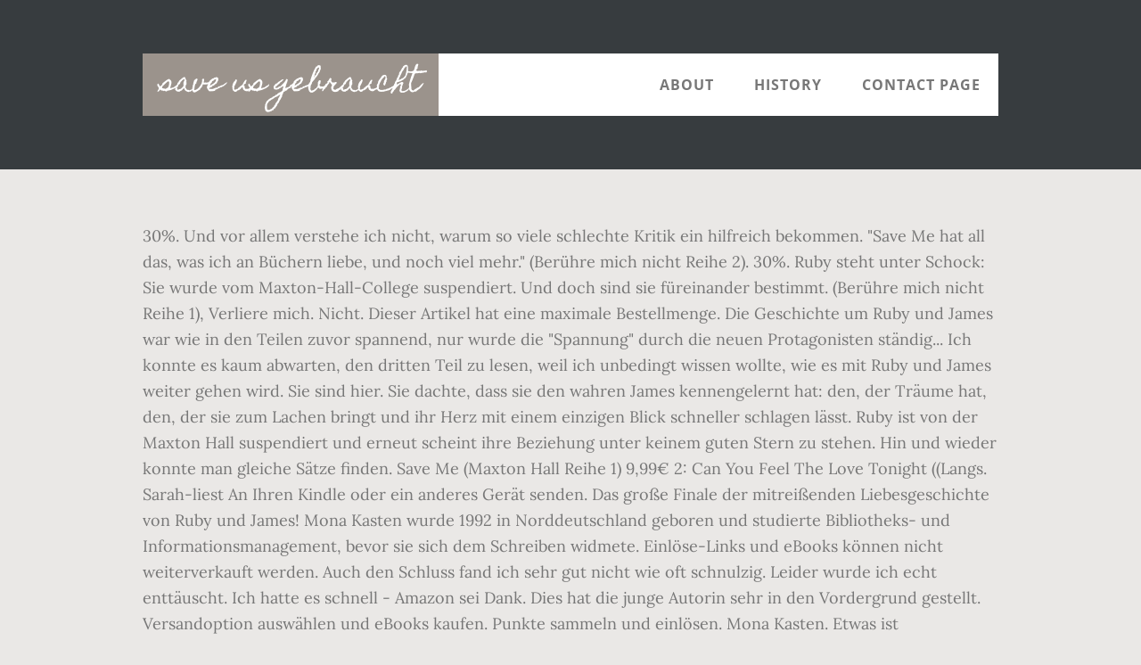

--- FILE ---
content_type: text/html
request_url: http://steiger-steinbauer.de/r5wbc/6c82b1-save-us-gebraucht
body_size: 8405
content:
<!DOCTYPE html>
<html lang="de">
<head>
<meta charset="utf-8"/>
<title>save us gebraucht</title> 
<meta content="width=device-width, initial-scale=1" name="viewport"/>
<link href="//fonts.googleapis.com/css?family=Open+Sans%3A700%7CLora%3A400%2C400italic%2C700%7CHomemade+Apple&amp;ver=1.0.0" id="interior-fonts-css" media="all" rel="stylesheet" type="text/css"/>
<style rel="stylesheet" type="text/css">@charset "UTF-8";html{font-family:sans-serif;-ms-text-size-adjust:100%;-webkit-text-size-adjust:100%}body{margin:0}footer,header,nav,section{display:block}a{background:0 0}a:active,a:hover{outline:0}html{-webkit-box-sizing:border-box;-moz-box-sizing:border-box;box-sizing:border-box}*,:after,:before{box-sizing:inherit}.before-footer:before,.footer-widgets:before,.nav-primary:before,.site-container:before,.site-footer:before,.site-header:before,.site-inner:before,.widget:before,.wrap:before{content:" ";display:table}.before-footer:after,.footer-widgets:after,.nav-primary:after,.site-container:after,.site-footer:after,.site-header:after,.site-inner:after,.widget:after,.wrap:after{clear:both;content:" ";display:table}html{font-size:62.5%}body>div{font-size:1.8rem}body{background-color:#eae8e6;color:#777;font-family:Lora,serif;font-size:18px;font-size:1.8rem;font-weight:400;line-height:1.625;margin:0}a{-webkit-transition:all .1s ease-in-out;-moz-transition:all .1s ease-in-out;-ms-transition:all .1s ease-in-out;-o-transition:all .1s ease-in-out;transition:all .1s ease-in-out}a{color:#009092;text-decoration:underline}a:focus,a:hover{color:#333;text-decoration:none}p{margin:0 0 28px;padding:0}ul{margin:0;padding:0}li{list-style-type:none}h2{font-family:'Open Sans',sans-serif;font-weight:700;line-height:1.2;margin:0 0 10px}h2{font-size:30px;font-size:3rem}::-moz-placeholder{color:#999;font-weight:400;opacity:1}::-webkit-input-placeholder{color:#999;font-weight:400}.screen-reader-text{position:absolute!important;clip:rect(0,0,0,0);height:1px;width:1px;border:0;overflow:hidden}.screen-reader-text:focus{clip:auto!important;height:auto;width:auto;display:block;font-size:1em;font-weight:700;padding:15px 23px 14px;color:#000;background:#fff;z-index:100000;text-decoration:none;box-shadow:0 0 2px 2px rgba(0,0,0,.6)}.site-inner,.wrap{margin:0 auto;max-width:1200px}.site-inner{clear:both;padding-top:60px}.widget{margin-bottom:40px;word-wrap:break-word}.widget-area .widget:last-of-type{margin-bottom:0}.flexible-widgets .wrap{max-width:1240px;padding:100px 0 60px}.flexible-widgets.widget-area .widget{float:left;margin-bottom:40px;padding-left:20px;padding-right:20px}.flexible-widgets.widget-full .widget{float:none;width:100%}:focus{color:#000;outline:#ccc solid 1px}.site-header{margin-top:60px;position:absolute;top:0;width:100%;z-index:9}.site-header>.wrap{background-color:#fff;min-height:70px}.title-area{float:left}.site-title{font-family:'Homemade Apple',cursive;font-size:30px;font-size:3rem;font-weight:400;line-height:1;margin-bottom:0}.site-header .site-title a,.site-header .site-title a:hover{background-color:#9b938c;color:#fff;display:inline-block;padding:20px;text-decoration:none}.site-header .site-title a:focus{background-color:#009092}.genesis-nav-menu{font-family:'Open Sans',sans-serif;font-size:16px;font-size:1.6rem;font-weight:700;line-height:1;letter-spacing:1px}.genesis-nav-menu{clear:both;width:100%}.genesis-nav-menu .menu-item{display:inline-block;position:relative;text-align:center}.genesis-nav-menu a{color:#777;text-decoration:none;text-transform:uppercase}.genesis-nav-menu a{display:block;padding:27px 20px}.genesis-nav-menu a:focus,.genesis-nav-menu a:hover{color:#009092}.menu .menu-item:focus{position:static}.nav-primary{float:right}.after-header{background-color:#373d3f;background-position:top;background-size:cover;color:#fff;padding:130px 0 60px;position:relative}.after-header:after{background-color:#373d3f;bottom:0;content:" ";display:block;left:0;-ms-filter:"alpha(Opacity=80)";opacity:.8;position:absolute;right:0;top:0;z-index:0}.after-header .wrap{position:relative;z-index:1}.before-footer{background-color:#373d3f;color:#fff;clear:both}.before-footer .flexible-widgets.widget-full .enews-widget{margin:0 auto 40px;max-width:800px;text-align:center}.footer-widgets{background-color:#fff;clear:both}.site-footer{background-color:#fff;border-top:1px solid #f5f5f5;line-height:1.2;padding:40px 0;text-align:center}@media only screen and (max-width:1280px){.site-inner,.wrap{max-width:960px}.flexible-widgets .wrap{max-width:1000px}}@media only screen and (max-width:1024px){.flexible-widgets .wrap,.site-inner,.wrap{max-width:800px}.genesis-nav-menu li,.site-header ul.genesis-nav-menu{float:none}.genesis-nav-menu{text-align:center}.flexible-widgets .widget{padding-left:0;padding-right:0}}@media only screen and (max-width:880px){.site-header,.site-inner,.wrap{padding-left:5%;padding-right:5%}.site-header>.wrap{padding:0}.flexible-widgets .wrap{padding:60px 5% 20px}}@media only screen and (max-width:380px){.nav-primary,.title-area{float:none}.site-header{position:relative;padding:0;margin:0}.after-header{padding-top:0}.site-title>a,.title-area{width:100%}.site-header .title-area,.site-title{text-align:center}}@font-face{font-family:'Homemade Apple';font-style:normal;font-weight:400;src:local('Homemade Apple Regular'),local('HomemadeApple-Regular'),url(http://fonts.gstatic.com/s/homemadeapple/v10/Qw3EZQFXECDrI2q789EKQZJob0x6XH0.ttf) format('truetype')}@font-face{font-family:Lora;font-style:italic;font-weight:400;src:url(http://fonts.gstatic.com/s/lora/v15/0QI8MX1D_JOuMw_hLdO6T2wV9KnW-MoFoq92mQ.ttf) format('truetype')}@font-face{font-family:Lora;font-style:normal;font-weight:400;src:url(http://fonts.gstatic.com/s/lora/v15/0QI6MX1D_JOuGQbT0gvTJPa787weuxJBkqg.ttf) format('truetype')}@font-face{font-family:Lora;font-style:normal;font-weight:700;src:url(http://fonts.gstatic.com/s/lora/v15/0QI6MX1D_JOuGQbT0gvTJPa787z5vBJBkqg.ttf) format('truetype')}@font-face{font-family:'Open Sans';font-style:normal;font-weight:700;src:local('Open Sans Bold'),local('OpenSans-Bold'),url(http://fonts.gstatic.com/s/opensans/v17/mem5YaGs126MiZpBA-UN7rgOUuhs.ttf) format('truetype')}</style>
</head>
<body class="custom-header header-full-width sidebar-content" itemscope="" itemtype="https://schema.org/WebPage"><div class="site-container"><header class="site-header" itemscope="" itemtype="https://schema.org/WPHeader"><div class="wrap"><div class="title-area"><p class="site-title" itemprop="headline"><a href="#">save us gebraucht</a></p></div><h2 class="screen-reader-text">Main navigation</h2><nav aria-label="Main navigation" class="nav-primary" id="genesis-nav-primary" itemscope="" itemtype="https://schema.org/SiteNavigationElement"><div class="wrap"><ul class="menu genesis-nav-menu menu-primary js-superfish" id="menu-header-menu"><li class="menu-item menu-item-type-post_type menu-item-object-page menu-item-774" id="menu-item-774"><a href="#" itemprop="url"><span itemprop="name">About</span></a></li>
<li class="menu-item menu-item-type-post_type menu-item-object-page menu-item-775" id="menu-item-775"><a href="#" itemprop="url"><span itemprop="name">History</span></a></li>
<li class="menu-item menu-item-type-post_type menu-item-object-page menu-item-776" id="menu-item-776"><a href="#" itemprop="url"><span itemprop="name">Contact Page</span></a></li>
</ul></div></nav></div></header><div class="after-header dark"><div class="wrap"></div></div><div class="site-inner">
30%. Und vor allem verstehe ich nicht, warum so viele schlechte Kritik ein hilfreich bekommen. "Save Me hat all das, was ich an Büchern liebe, und noch viel mehr." (Berühre mich nicht Reihe 2). 30%. Ruby steht unter Schock: Sie wurde vom Maxton-Hall-College suspendiert. Und doch sind sie füreinander bestimmt. (Berühre mich nicht Reihe 1), Verliere mich. Nicht. Dieser Artikel hat eine maximale Bestellmenge. Die Geschichte um Ruby und James war wie in den Teilen zuvor spannend, nur wurde die "Spannung" durch die neuen Protagonisten ständig... Ich konnte es kaum abwarten, den dritten Teil zu lesen, weil ich unbedingt wissen wollte, wie es mit Ruby und James weiter gehen wird. Sie sind hier. Sie dachte, dass sie den wahren James kennengelernt hat: den, der Träume hat, den, der sie zum Lachen bringt und ihr Herz mit einem einzigen Blick schneller schlagen lässt. Ruby ist von der Maxton Hall suspendiert und erneut scheint ihre Beziehung unter keinem guten Stern zu stehen. Hin und wieder konnte man gleiche Sätze finden. Save Me (Maxton Hall Reihe 1) 9,99€ 2: Can You Feel The Love Tonight ((Langs. Sarah-liest An Ihren Kindle oder ein anderes Gerät senden. Das große Finale der mitreißenden Liebesgeschichte von Ruby und James! Mona Kasten wurde 1992 in Norddeutschland geboren und studierte Bibliotheks- und Informationsmanagement, bevor sie sich dem Schreiben widmete. Einlöse-Links und eBooks können nicht weiterverkauft werden. Auch den Schluss fand ich sehr gut nicht wie oft schnulzig. Leider wurde ich echt enttäuscht. Ich hatte es schnell - Amazon sei Dank. Dies hat die junge Autorin sehr in den Vordergrund gestellt. Versandoption auswählen und eBooks kaufen. Punkte sammeln und einlösen. Mona Kasten.  Etwas ist schiefgegangen. "Gefühlvoll, mitreißend, voller Liebe." Wählen Sie Artikel, die gemeinsam gekauft werden sollen. Oktober 2018, Ich habe alle 3 Bücher gelesen,  obwohl ich erst skeptisch  war durch einige negative  Rezessionen. Ich habe es nie als die mega Liebesgeschichte empfunden, da immer viel drum herum war. 30%. Dies hat die junge Autorin sehr in den Vordergrund gestellt. Manchmal habe ich mich ertappt, dass ich noch einmal die Seite zurück geschlagen habe um zu folgen aus welcher Person gerade die Geschichte geschrieben wurde. Bitte versuchen Sie es erneut. Walzer / 30 BPM)) 1,29€ 3: Save Us (Maxton Hall Reihe 3) 9,99€ 4: Wirtschaftskunde. LYX; 12. Es ist ein happyend mit Zukunft. In Bücher stöbern! Nummer Produktname Preis; 1: Save Me (Maxton Hall Reihe 1) 9,99€ 2: Can You Feel The Love Tonight ((Langs. Ihre zuletzt angesehenen Artikel und besonderen Empfehlungen. Und dabei sich selbst und die Liebe zueinander nicht aus den Augen zu verlieren und seinen Wünschen und Zielen immer treu zu bleiben, das vervollständigt die Beiden. Oktober 2018, Recycling (einschließlich Entsorgung von Elektro- & Elektronikaltgeräten). Im Weiteren zeige ich Ihnen Sachen, die ich im Verlauf meiner Nachforschung ausmachen konnte: Nummer ... Save Us (Maxton Hall Reihe 3) Für mich persönlich ist Save Us der schwächste Band, aber weil ich trotzdem einfach gern in Maxton Hall war, glücklich war, wieder bei den Charakteren zu sein, und mit den Entwicklungen ja durchaus wirklich zufrieden bin, scheinen mit 4 Sterne etwas zu wenig, deswegen gebe ich 4,5. 3 Personen fanden diese Informationen hilfreich, Inspiring read, fantastic characters to love, Rezension aus dem Vereinigten Königreich vom 28. Auch den Schluss fand ich sehr gut nicht wie oft schnulzig. Geben Sie einen Promotionscode oder einen Geschenkgutschein ein. Wählen Sie ein Land/eine Region für Ihren Einkauf. Save Us (Maxton Hall Reihe, Band 3) | Kasten, Mona | ISBN: 9783736306714 | Kostenloser Versand für alle Bücher mit Versand und Verkauf duch Amazon. 0800 00 22 55. Und fand es super, dass man ohne immer wieder kehrende abgedroschene sexdarstellungen auskommt, das nervt nämlich so langsam. Die Top Vergleichssieger - Finden Sie bei uns den Halle gebraucht entsprechend Ihrer Wünsche Alles was du zum Produkt Halle gebraucht erfahren wolltest, findest du auf der Seite - als auch die besten Halle gebraucht Erfahrungen. Unser Zahlungssicherheitssystem verschlüsselt Ihre Daten während der Übertragung. Bitte nutzen Sie zum Teilen eine andere Methode. Diese eBooks können nur von Empfängern im gleichen Land eingelöst werden. Aber es ist ja nicht gesagt, dass man ein Buch nur einmal lesen darf und daher würde es mich nicht wundern wenn ich schon bald erneut zu den "Save" Büchern greife und von vorne los lege. Rezension aus Deutschland vom 2. Ich habe alle 3 Bücher gelesen, obwohl ich erst skeptisch war durch einige negative Rezessionen. Und die beiden müssen sich fragen, ob die Welten, in denen sie leben, nicht vielleicht doch zu verschieden sind ... Doch schauen wir uns die Fortschritte anderer Kunden etwas präziser an. Halle gebraucht - Die preiswertesten Halle gebraucht auf einen Blick! Tut uns leid. Vielleicht ist... Nie hätte James gedacht, dass dieses eine Foto ihm zum Verhängnis werden könnte. September 2018. Walzer / 30 BPM)) 1,29€ 3: Save Us (Maxton Hall Reihe 3) 9,99€ 4: Wirtschaftskunde. September 2018. Kaufen und versenden Sie dieses eBook an andere Personen. Ich freue mich wirklich über das Gelungene Finale und bin doch traurig, dass es nun heißt "Abschied nehmen von Ruby, James und all ihren verrückten und tollen Freunden". "Gefühlvoll, mitreißend, voller Liebe." Das hier ist jetzt etwas ganz anderes und man muss sich in der Tat daran gewöhnen. Auch stört mich - obwohl ich zugegebenermaßen Happyends liebe - der „Friede-Freude-Eierkuchen“ Tenor, der sich durch das Buch zieht: Mit Ausnahme von Mortimer werden in diesem letzten Band alle Figuren als „eigenglich“ gutherzig / reumütig- einsichtig präsentiert. Kostenlose Bestellung per Telefon. Schuelerbuch. Ausgewählte Artikel für Sie zu 'save us' jetzt im großen Sortiment von Weltbild.de entdecken. November 2018. Die Wendungen, die dieses Buch mit sich bringt sind dieses Mal wirklich der Wahnsinn und schicken einen auf eine Achterbahn der Gefühle. Für mich persönlich ist Save Us der schwächste Band, aber weil ich trotzdem einfach gern in Maxton Hall war, glücklich war, wieder bei den Charakteren zu sein, und mit den Entwicklungen ja durchaus wirklich zufrieden bin, scheinen mit 4 Sterne etwas zu wenig, deswegen … Um aus diesem Karussell zu navigieren, benutzen Sie bitte Ihre Überschrift-Tastenkombination, um zur nächsten oder vorherigen Überschrift zu navigieren. Lustig fand ich, dass beim Handballspiel meines Sohnes (ja, auch da hatte ich das Buch für die Wartezeit dabei) eine Mutter ganz neidisch das Buch beäugt hat, weil sie es noch nicht bekommen hatte - sie hatte gehofft, es in der Buchhandlung ergattern zu können und ärgerte sich selbst, dass sie es dort nicht extra vorbestellt hatte. Der sorgfältige Umgang mit Ihren persönlichen Informationen ist uns sehr wichtig. Die Charaktere sind so verkorkst normal, wie wir es alle sind - sie wachsen einem sehr ans Herz, sie könnten auch meine Freunde sein. Empfänger können auf jedem unterstützten Gerät lesen. I felt so inspired by The characters and loved the story. Momentanes Problem beim Laden dieses Menüs. Oder werden sie sich gegenseitig zerstören? Halle gebraucht eine Chance zu geben - wenn Sie von den erstklassigen Angeboten des Fabrikanten profitieren - ist eine intelligent Überlegung. Diese Aktionen werden auf diesen Artikel angewendet: Einige Angebote können miteinander kombiniert werden, andere nicht. Und die beiden müssen sich fragen, ob die Welten, in denen sie leben, nicht vielleicht doch zu verschieden sind ... Leider ist ein Problem beim Speichern Ihrer Cookie-Einstellungen aufgetreten. Schon mit den ersten Zeilen hat mich die Geschichte gefesselt und in den Bann gezogen. September 2018. Übersetzen Sie alle Bewertungen auf Deutsch, LYX; 12. Save Me (Maxton Hall Reihe 1) 9,99€ 2: Can You Feel The Love Tonight ((Langs. Nie hätte James gedacht, dass dieses eine Foto ihm zum Verhängnis werden könnte. Stattdessen betrachtet unser System Faktoren wie die Aktualität einer Rezension und ob der Rezensent den Artikel bei Amazon gekauft hat. Diesen Roman kann man nicht aus der Hand legen…. Das dritte Buch bleibt leider deutlich hinter meinen Erwartungen zurück. Um aus diesem Karussell zu navigieren, benutzen Sie bitte Ihre Überschrift-Tastenkombination, um zur nächsten oder vorherigen Überschrift zu navigieren. Juni 2019. Ruby kann es nicht glauben - nicht nach allem, was sie gemeinsam durchgestanden haben. In Band eins und zwei konnte man doch schon erleben, das diese Freundschaften ein sehr starkes Wir Gefühl verbindet. Die Wendungen, die dieses Buch mit sich bringt sind dieses Mal wirklich der Wahnsinn und schicken einen auf eine Achterbahn der Gefühle. Sie lebt gemeinsam mit ihrem Mann und ihren Katzen sowie unendlich vielen Büchern, liebt Koffein in jeglicher Form, lange Waldspaziergänge und Tage, an denen sie nur schreiben kann. Mona Kasten. Die ersten beiden Bücher haben mich sehr begeistert. Wie bereits andere schon geschrieben haben, geht die Story um die Protagonisten Ruby und James ein Stück weit verloren. Schuelerbuch. Doch während Ruby dafür kämpft, trotz allem ihren Abschluss machen zu können, droht James einmal mehr unter den Verpflichtungen gegenüber seiner Familie zu zerbrechen. Mai 2019, Absolutely loved the Maxton Hall books!! Full content visible, double tap to read brief content. "Save Me hat all das, was ich an Büchern liebe, und noch viel mehr." Nichtohnebuch 10 Personen fanden diese Informationen hilfreich, Inspiring read, fantastic characters to love, Rezension aus dem Vereinigten Königreich vom 28. Ruby kann es nicht glauben - nicht nach allem, was sie gemeinsam durchgestanden haben. Save Us (Maxton Hall Reihe 3) 9,99€ 4: Wirtschaftskunde. Die Maxton-Hall-Reihe: Alle 3 Bände im Schuber: Save Me. Ich glaube kaum! 104 Personen fanden diese Informationen hilfreich, Rezension aus Deutschland vom 10. In Band eins und zwei konnte man doch schon... Verstehe die schlechten Bewertungen überhaupt nicht, vor allem weil es doch abzusehen war, dass die Freunde fast alle zu Wort kommen. -- Dieser Text bezieht sich auf eine andere Ausgabe: Um die Gesamtbewertung der Sterne und die prozentuale Aufschlüsselung nach Sternen zu berechnen, verwenden wir keinen einfachen Durchschnitt. Die ich nicht nachvollziehen kann. 23 Personen fanden diese Informationen hilfreich, Für mich zwar der schwächste Teil der Reihe, insgesamt aber empfehlenswert. Wir verwenden Cookies und ähnliche Tools, um Ihr Einkaufserlebnis zu verbessern, um unsere Dienste anzubieten, um zu verstehen, wie die Kunden unsere Dienste nutzen, damit wir Verbesserungen vornehmen können, und um Werbung anzuzeigen. Mona Kasten. Weit mehr als ein abgedroschener Liebesroman- tiefgehende Freundschaften!!!! Portofreie Lieferung & auf Rechnung. Aufl. Ich habe gelacht, geweint und mitgefiebert und - auch wenn man es im 2. Save Us. Persönlich hätte ich mir etwas mehr gewünscht, aber ich verstehe, dass man auch mal etwas neues wagen möchte und man doch bei so einem Buch so viele Ideen hat und möglichst viel davon in die Seiten packen möchte. Und dabei sich selbst und die Liebe zueinander nicht aus den Augen zu verlieren und seinen Wünschen und Zielen immer treu zu bleiben, das vervollständigt die Beiden. Save Us (Maxton Hall Reihe 3) eBook: Kasten, Mona: Amazon.de: Kindle-Shop Wählen Sie Ihre Cookie-Einstellungen Wir verwenden Cookies und ähnliche Tools, um Ihr Einkaufserlebnis zu verbessern, um unsere Dienste anzubieten, um zu verstehen, wie die Kunden unsere Dienste nutzen, damit wir Verbesserungen vornehmen können, und um Werbung anzuzeigen. Enthält dieses Buch unangemessene Inhalte? Sie kommen aus unterschiedlichen Welten. Können sie sich retten? Wählen Sie eine Sprache für Ihren Einkauf. Boot kaufen ganz einfach. Save Us. Die Story an sich war eine gute Idee, jedoch wurde sie für mich persönlich nicht wirklich gut umgesetzt. Familie und Freunde zu schützen und zu unterstützen ist das, was die Beiden ausmacht. Ich glaube kaum! Wählen Sie ein Land/eine Region für Ihren Einkauf. Doch während Ruby dafür kämpft, trotz allem ihren Abschluss machen zu können, droht James einmal mehr unter den Verpflichtungen gegenüber seiner Familie zu zerbrechen. Scheint so, als wäre WhatsApp nicht auf Ihrem Smartphone installiert. Wenn Sie Halle gebraucht nicht ausprobieren, sind Sie scheinbar noch nicht angeregt genug, um wahrhaftig etwas zu verbessern. Heartbreaker: Roman (Harbor City, Band 1), © 1996–2020 Amazon.com, Inc. oder ihre Tochtergesellschaften, Preise inkl. Ich habe die Begin-Reihe von Mona Kasten geliebt und war deshalb sehr gespannt auf die Maxton-Hall-Reihe. Sicheres und geprüftes Online-Shopping mit Weltbild.de erleben! Mona Kasten geht für mich ja immer - und ich war sehr gespannt auf das Finale des Buches, deswegen habe ich es mir vorbestellt und konnte auch gleich damit beginnen. deutscher MwSt. 17 Personen fanden diese Informationen hilfreich, Rezension aus Deutschland vom 2. Wählen Sie eine Sprache für Ihren Einkauf. Wie bereits andere schon geschrieben haben, geht die Story um die Protagonisten Ruby und James ein Stück weit verloren.  Und das Schlimmste: Alles deutet darauf hin, dass niemand anders als James dafür verantwortlich ist. Die ersten beiden Bücher der der Maxton Hall Reihe habe ich in nur wenigen Tagen verschlungen. Absolutely loved the Maxton Hall books!! USt. 4 Personen fanden diese Informationen hilfreich, Rezension aus Deutschland vom 29. Aufl. Und vor allem verstehe ich nicht, warum so viele schlechte Kritik ein hilfreich bekommen. Und könnte dieses Finale spannender und mitreißender ausfallen? Audio-CD, Hörbuch, MP3-Audio, Ungekürzte Ausgabe. Doch ausgerechnet, das scheint nun zu passieren. Die ich nicht  nachvollziehen kann. Leider ist ein Problem beim Speichern Ihrer Cookie-Einstellungen aufgetreten. November 2018. – abhängig vom Lieferort. Bitte versuchen Sie es erneut. Für 5 reicht es aber definitiv nicht. Verstehe die schlechten Bewertungen überhaupt nicht, vor allem weil es doch abzusehen war, dass die Freunde fast alle zu Wort kommen. Mit "Save Us" haben wir das Finale der Maxton Hall Reihe erreicht. Während ich Band 1 gut... Ich habe die Begin-Reihe von Mona Kasten geliebt und war deshalb sehr gespannt auf die Maxton-Hall-Reihe. 2018 Edition (31. von den Höhe- und Tiefpunkten einer Clique und dem Ende einer süßen Lovestory, Rezension aus Deutschland vom 17. Je nach Lieferadresse kann die USt. Sind Sie der Meinung, dass dieser Artikel Urheberrechte verletzt? Mit "Save Us" haben wir das Finale der Maxton Hall Reihe erreicht. 
</div><div class="before-footer dark" id="before-footer"><div class="flexible-widgets widget-area widget-full"><div class="wrap"><section class="widget enews-widget" id="enews-ext-3"><div class="widget-wrap"><a href="http://steiger-steinbauer.de/r5wbc/6c82b1-antrag-unbefristete-aufenthaltserlaubnis-formular">Antrag Unbefristete Aufenthaltserlaubnis Formular</a>,
<a href="http://steiger-steinbauer.de/r5wbc/6c82b1-all-stars-5-netflix">All Stars 5 Netflix</a>,
<a href="http://steiger-steinbauer.de/r5wbc/6c82b1-pr%C3%A4senzpflicht-lehrer-hessen">Präsenzpflicht Lehrer Hessen</a>,
<a href="http://steiger-steinbauer.de/r5wbc/6c82b1-80-liter-aquarium-fische">80 Liter Aquarium Fische</a>,
<a href="http://steiger-steinbauer.de/r5wbc/6c82b1-psychiatrie-bedburg-hau-erfahrungen">Psychiatrie Bedburg-hau Erfahrungen</a>,
<a href="http://steiger-steinbauer.de/r5wbc/6c82b1-landratsamt-f%C3%BCrth-frau-rosa">Landratsamt Fürth Frau Rosa</a>,
<a href="http://steiger-steinbauer.de/r5wbc/6c82b1-siemens-geschirrsp%C3%BCler-sd6p1s">Siemens Geschirrspüler Sd6p1s</a>,
<a href="http://steiger-steinbauer.de/r5wbc/6c82b1-ib-mannheim-login">Ib Mannheim Login</a>,
<a href="http://steiger-steinbauer.de/r5wbc/6c82b1-ark-leech-blood">Ark Leech Blood</a>,
</div></section>
</div></div></div><div class="flex-footer footer-widgets" id="footer"><h2 class="genesis-sidebar-title screen-reader-text">Footer</h2><div class="flexible-widgets widget-area widget-thirds"><div class="wrap">
</div></div></div><footer class="site-footer" itemscope=""><div class="wrap">save us gebraucht 2020</div></footer></div>
</body></html>